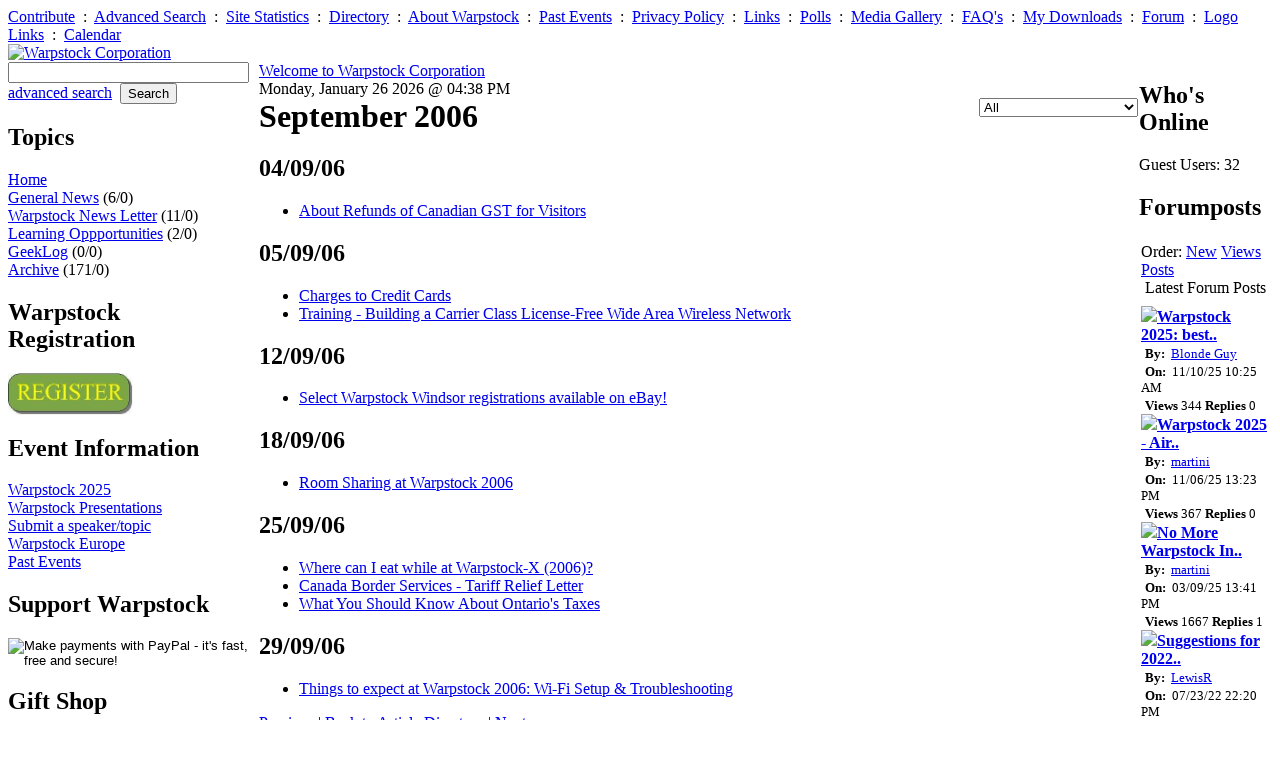

--- FILE ---
content_type: text/html; charset=iso-8859-1
request_url: http://www.warpstock.org/directory.php?topic=all&year=2006&month=9
body_size: 22806
content:

<!DOCTYPE HTML PUBLIC "-//W3C//DTD HTML 4.01 Transitional//EN" "http://www.w3.org/TR/html4/loose.dtd">
<html>
<head>
<title>Warpstock Corporation - Article Directory for September 2006</title>
<!-- link rel="SHORTCUT ICON" href="http://www.warpstock.org/favicon.ico" -->
<!--
<meta http-equiv="Pragma" content="no-cache">
-->
<link rel="stylesheet" type="text/css" href="http://www.warpstock.org/layout/professional/style.css" title="professional">
<link rel="alternate" type="application/rss+xml" hreflang="en-us" href="http://www.warpstock.org/backend/warpstock-whole_site.rss" title="RSS Feed: Warpstock">
<link rel="home" href="http://www.warpstock.org/" title="Home">
<link rel="search" href="http://www.warpstock.org/search.php" title="Advanced Search">
<link rel="stylesheet" type="text/css" href="http://www.warpstock.org/mediagallery/mediagallery.css?ver=5">
<script type="text/javascript" src="http://www.warpstock.org/mediagallery/js/swfobject.js"></script>
<script type="text/javascript">var mgBaseURL = 'http://www.warpstock.org/mediagallery'</script>
<script type="text/javascript" src="http://www.warpstock.org/mediagallery/js/mediagallery.js"></script>
<link rel="stylesheet" type="text/css" href="http://www.warpstock.org/captcha/style.css">

<!-- Load Common Javascript Libraries -->
<script type="text/javascript" src="http://www.warpstock.org/javascript/common.js"></script>

</head>

<body dir="ltr">
    <div class="header-navigation-container">
        <div class="header-navigation-line">
            <a href="http://www.warpstock.org/submit.php?type=story&amp;topic=all" class="header-navigation">Contribute</a>&nbsp;&nbsp;:&nbsp;
<a href="http://www.warpstock.org/search.php" class="header-navigation">Advanced Search</a>&nbsp;&nbsp;:&nbsp;
<a href="http://www.warpstock.org/stats.php" class="header-navigation">Site Statistics</a>&nbsp;&nbsp;:&nbsp;
<a href="http://www.warpstock.org/directory.php?topic=all" class="header-navigation">Directory</a>&nbsp;&nbsp;:&nbsp;
<a href="http://www.warpstock.org/staticpages/index.php?page=about" class="header-navigation">About Warpstock</a>&nbsp;&nbsp;:&nbsp;
<a href="http://www.warpstock.org/staticpages/index.php?page=past_events" class="header-navigation">Past Events</a>&nbsp;&nbsp;:&nbsp;
<a href="http://www.warpstock.org/staticpages/index.php?page=privacy_policy" class="header-navigation">Privacy Policy</a>&nbsp;&nbsp;:&nbsp;
<a href="http://www.warpstock.org/links/index.php" class="header-navigation">Links</a>&nbsp;&nbsp;:&nbsp;
<a href="http://www.warpstock.org/polls/index.php" class="header-navigation">Polls</a>&nbsp;&nbsp;:&nbsp;
<a href="http://www.warpstock.org/mediagallery/index.php" class="header-navigation">Media Gallery</a>&nbsp;&nbsp;:&nbsp;
<a href="http://www.warpstock.org/faqman/index.php" class="header-navigation">FAQ's</a>&nbsp;&nbsp;:&nbsp;
<a href="http://www.warpstock.org/filemgmt/index.php" class="header-navigation">My Downloads</a>&nbsp;&nbsp;:&nbsp;
<a href="http://www.warpstock.org/forum/index.php" class="header-navigation">Forum</a>&nbsp;&nbsp;:&nbsp;
<a href="http://www.warpstock.org/logos/index.php" class="header-navigation">Logo Links</a>&nbsp;&nbsp;:&nbsp;
<a href="http://www.warpstock.org/calendar/index.php" class="header-navigation">Calendar</a>&nbsp;&nbsp;

        </div>
    </div>
    <div class="header-logobg-container-outer">
        <table width="100%" border="0" cellpadding="0" cellspacing="0" class="header-logobg-container-inner">
            <tr>
                <td class="header-logobg-left">
                    <a href="http://www.warpstock.org/"><img src="http://www.warpstock.org/layout/professional/images/logo.png" width="113" height="67" alt="Warpstock Corporation" border="0"></a>
                </td>
                <td class="header-logobg-right">
                    <span class="site-slogan"></span>
                </td>
            </tr>
        </table>
    </div>
    <table border="0" cellspacing="0" cellpadding="0" width="100%">
        <tr>
            <!-- Start of Left blocks -->
<td class="block-featured-left" style="vertical-align:top;">
                    <div class="searchform-box">
                        <form class="searchform-elements" action="http://www.warpstock.org/search.php" method="GET">
                            <input type="text" name="query" size="28" maxlength="255"><br>
                            <input type="hidden" name="type" value="all">
                            <a href="http://www.warpstock.org/search.php" class="advancedsearch">advanced search</a>&nbsp;
                            <input type="hidden" name="mode" value="search">
                            <input type="submit" value="Search">
                        </form>
                    </div>
                    <div class="block-bg-left">
                        <div class="block-box-left">
    <span class="block-helpicon">
        
    </span>
    <h2>Topics</h2>
<div class="topicoption"><a href="http://www.warpstock.org/index.php">Home</a> </div>
<div class="topicoption"><a href="http://www.warpstock.org/index.php?topic=General">General News</a> (6/0)</div>
<div class="topicoption"><a href="http://www.warpstock.org/index.php?topic=WSNewsLetter">Warpstock News Letter</a> (11/0)</div>
<div class="topicoption"><a href="http://www.warpstock.org/index.php?topic=learning">Learning Oppportunities</a> (2/0)</div>
<div class="topicoption"><a href="http://www.warpstock.org/index.php?topic=GeekLog">GeekLog</a> (0/0)</div>
<div class="topicoption"><a href="http://www.warpstock.org/index.php?topic=Archive">Archive</a> (171/0)</div>
</div>
<div class="aligncenter">
    <div class="block-divider-left"></div>
</div>

<div class="block-box-left">
    <span class="block-helpicon">
        
    </span>
    <h2>Warpstock Registration</h2>
<a href="/staticpages/index.php?page=ws2025-registration"><img
src="/staticpages/images/register_button_1.jpg" alt="Register for this year's Warpstock!"
border="0" width="125"></a>
</div>
<div class="aligncenter">
    <div class="block-divider-left"></div>
</div>

<div class="block-box-left">
    <span class="block-helpicon">
        
    </span>
    <h2>Event Information</h2>
<a href='/staticpages/index.php?page=ws2025-home'>Warpstock 2025</a><br>
<a href='/filemgmt/viewcat.php?cid=15'>Warpstock  Presentations</a><br>
<a href='/staticpages/index.php?page=speaker_topic'>Submit a speaker/topic</a><br>
<a href='https://www.warpstock.eu/'>Warpstock Europe</a><br>
<a href='/staticpages/index.php?page=past_events'>Past Events</a><br>
</div>
<div class="aligncenter">
    <div class="block-divider-left"></div>
</div>

<div class="block-box-left">
    <span class="block-helpicon">
        
    </span>
    <h2>Support Warpstock</h2>
<form action="https://www.paypal.com/cgi-bin/webscr" method="post">
<input type="hidden" name="cmd" value="_s-xclick">
<input type="image" src="/images/paypal/x-click-but04.gif" border="0" name="submit" alt="Make payments with PayPal - it's fast, free and secure!">
<img alt="" border="0" src="/images/paypal/pixel.gif" width="1" height="1">
<input type="hidden" name="encrypted" value="-----BEGIN [base64]/SM477n/zucIw9310kXRO3ARhOpkhC2wM9B04J68T+SvusPKcHQPrxATfV6QgRqlOC4Wo0Rga9Gcv73f9/ksfdbBEYenuBVNrbk13pnccwo24AoZYKzzJ/[base64]/[base64]/hJl66/RGqrj5rFb08sAABNTzDTiqqNpJeBsYs/[base64]/MA0GCSqGSIb3DQEBBQUAA4GBAIFfOlaagFrl71+jq6OKidbWFSE+Q4FqROvdgIONth+8kSK//Y/4ihuE4Ymvzn5ceE3S/[base64]/WWSfxy1Tftj2YgpO3Lzg71G0aj1T4IGV8av+O/8fZYXYI/euEtJz5ua75BZRRCa7Szo1FZ3IGLM8fNeFE+pb9PohhsRd9-----END PKCS7-----
">
</form>
</div>
<div class="aligncenter">
    <div class="block-divider-left"></div>
</div>

<div class="block-box-left">
    <span class="block-helpicon">
        
    </span>
    <h2>Gift Shop</h2>
<a href=/staticpages/index.php?page=gift_shop_main>See our specials!</a>
</div>
<div class="aligncenter">
    <div class="block-divider-left"></div>
</div>

<div class="block-box-left">
    <span class="block-helpicon">
        
    </span>
    <h2>Get Warpstock Gear!</h2>
<a href="https://www.cafepress.com/warpstock"><img src="/images/cafepress.gif" width="125" height="62" alt="Support This Site" border="0"></a>
</div>
<div class="aligncenter">
    <div class="block-divider-left"></div>
</div>

<div class="block-box-left">
    <span class="block-helpicon">
        
    </span>
    <h2>User Functions</h2>
<form action="http://www.warpstock.org/users.php" method="POST" style="margin-top:5px;margin-bottom:5px;">
  <b><label for="loginname">Username</label>:</b><br>
  <input type="text" size="10" name="loginname" value="" id="loginname"><br>
  
  <b><label for="passwd">Password</label>:</b><br>
  <input type="password" size="10" name="passwd" id="passwd"><br>
  <input type="submit" value="Login">
</form>
Don't have an account yet?  Sign up as a <a href="http://www.warpstock.org/users.php?mode=new">New User</a><br>
Lost your <a href="http://www.warpstock.org/users.php?mode=getpassword">password</a>?
</div>
<div class="aligncenter">
    <div class="block-divider-left"></div>
</div>

<div class="block-box-left">
    <span class="block-helpicon">
        
    </span>
    <h2>Older Stories</h2>
<h3>Tuesday<small>11-Jul</small></h3>
<ul class="list-older-stories">  <li><a href="http://www.warpstock.org/article.php?story=ebay-for-charity">Donate to Warpstock through eBay!</a> (0)</li></ul><br><h3>Sunday<small>08-Jul</small></h3>
<ul class="list-older-stories">  <li><a href="http://www.warpstock.org/article.php?story=20070708134657847">Warpstock 2007 </a> (0)</li></ul>
</div>
<div class="aligncenter">
    <div class="block-divider-left"></div>
</div>

<div class="block-box-left">
    <span class="block-helpicon">
        
    </span>
    <h2>Random Logos</h2>
<p align="center"><a href="http://www.bitwiseworks.com"><img src="http://www.warpstock.org/logos/images/logo_bitwise.jpg" alt="bww bitwise works" width="150" height="66" border="0" /></a></p><br /><p align="center"><a href="http://www.os2voice.org"><img src="http://www.warpstock.org/logos/images/logo_voice.gif" alt="Virtual OS/2 International Consumer Education...

VOICE is an organization dedicated to the promotion of OS/2 Warp to the general consumer through various activities as providing current and factual information about OS/2 Warp and OS/2 related products" width="70" height="45" border="0" /></a></p><br /><p align="center"><a href="http://www.scoug.com"><img src="http://www.warpstock.org/logos/images/logo_scoug.gif" alt="Sputhern California OS/2 User Group" width="138" height="84" border="0" /></a></p><br /><p align="center"><a href="http://www.warpstock.org/logos/index.php">View Logos</a></p></div>
<div class="aligncenter">
    <div class="block-divider-left"></div>
</div>

<div class="block-box-left">
    <span class="block-helpicon">
        
    </span>
    <h2>This site is</h2>
Powered by...<br />
<p><a href="https://www.arcanoae.com/arcaos" img="logos/images/logo_arca_noae.jpg">ArcaOS</a>
</div>
<div class="aligncenter">
    <div class="block-divider-left"></div>
</div>


                        <div class="block-bg-spreader"></div>
                    </div>
                </td>
                <td class="block-outerborder-left">
                    <div style="background:transparent; width:10px; height:1px;"></div>
                </td>


            <td class="story-container" width="100%" style="vertical-align:top;">
                <div class="header-welcomeanddate-box">
                    <div class="header-welcomeanddate-text">
                        <a href="http://www.warpstock.org">Welcome to  Warpstock Corporation</a><br>Monday, January 26 2026 @ 04:38 PM
                    </div>
                </div>

                <!-- START OF CONTENT AREA -->
<div><h1 style="display:inline">September 2006</h1> <form action="http://www.warpstock.org/directory.php" method="POST" style="display:inline; float:right"
>
<select name="topic" onchange="this.form.submit()">
<option value="all" selected="selected">All</option>
<option value="Archive">Archive</option>
<option value="GeekLog">GeekLog</option>
<option value="General">General News</option>
<option value="learning">Learning Oppportunities</option>
<option value="WSNewsLetter">Warpstock News Letter</option>
</select>
<input type="hidden" name="year" value="2006"><input type="hidden" name="month" value="9"></form>
</div>
<h2>04/09/06</h2>
<ul >
  <li><a href="http://www.warpstock.org/article.php?story=gst_2006_refunds">About Refunds of Canadian GST for Visitors</a></li>

</ul>
<h2>05/09/06</h2>
<ul >
  <li><a href="http://www.warpstock.org/article.php?story=20060905091210362">Charges to Credit Cards</a></li>
  <li><a href="http://www.warpstock.org/article.php?story=moonblink">Training - Building a Carrier Class License-Free Wide Area Wireless Network</a></li>

</ul>
<h2>12/09/06</h2>
<ul >
  <li><a href="http://www.warpstock.org/article.php?story=20060912113225876">Select Warpstock Windsor registrations available on eBay!</a></li>

</ul>
<h2>18/09/06</h2>
<ul >
  <li><a href="http://www.warpstock.org/article.php?story=20060918120557645">Room Sharing at Warpstock 2006</a></li>

</ul>
<h2>25/09/06</h2>
<ul >
  <li><a href="http://www.warpstock.org/article.php?story=20060925102345886">Where can I eat while at Warpstock-X (2006)?</a></li>
  <li><a href="http://www.warpstock.org/article.php?story=20060925222421120">Canada Border Services - Tariff Relief Letter</a></li>
  <li><a href="http://www.warpstock.org/article.php?story=20060925222758125">What You Should Know About Ontario's Taxes</a></li>

</ul>
<h2>29/09/06</h2>
<ul >
  <li><a href="http://www.warpstock.org/article.php?story=wi-fi_workshop_preview">Things to expect at Warpstock 2006: Wi-Fi Setup &amp; Troubleshooting</a></li>

</ul>

<div class="pagenav"><a href="http://www.warpstock.org/directory.php?topic=all&amp;year=2006&amp;month=8">Previous</a> | <a href="http://www.warpstock.org/directory.php">Back to Article Directory</a> | <a href="http://www.warpstock.org/directory.php?topic=all&amp;year=2006&amp;month=10">Next</a></div>
            <!-- End Content Area -->
          </td>
          <!-- Start of Right Blocks -->
<td class="block-outerborder-right">
    <div style="background:transparent; width:1px; height:1px;"></div>
</td>
<td class="block-featured-right" style="vertical-align:top;">
    <div class="block-bg-right">
            <div class="block-box-right">
    <span class="block-helpicon">
        
    </span>
    <h2>Who's Online</h2>Guest Users: 32<br></div>
<div class="aligncenter">
    <div class="block-divider-right"></div>
</div>
<div class="block-box-right">
    <span class="block-helpicon">
        
    </span>
    <h2>Forumposts</h2><!-- start latestpostsblock.thtml -->
<table width="100%" border="0" cellpadding="1" cellspacing="1">
    <tr>
        <td>
            <table width="100%" border="0" cellpadding="0" cellspacing="0">
                <tr>
                    <td class="pluginTinyText">Order:&nbsp;<a href="http://www.warpstock.org/index.php?mode=forumblock&amp;order=new">New</a> <a href="http://www.warpstock.org/index.php?mode=forumblock&amp;order=views">Views</a> <a href="http://www.warpstock.org/index.php?mode=forumblock&amp;order=posts">Posts</a><div style="text-align:center;">Latest  Forum Posts</div></td>
                </tr>
                <tr>
                    <td><img height="6" width="1"></td>
                </tr>
            </table>
         </td>
    </tr>
    <tr>
        <td>
            <!-- start block_displayline.thtml -->
<table width="100%" border="0" cellpadding="0" cellspacing="0" >
<tr>
    <td width="100%" class="pluginRow1 alignleft">
        <img src="http://www.warpstock.org/layout/professional/forum/image_set/redarrow.gif"><b><a href="http://www.warpstock.org/forum/viewtopic.php?showtopic=666&amp;fromblock=yes" TITLE="Warpstock 2025: best one in years">Warpstock 2025: best..</a></b><br>&nbsp;<small><b>By: </b>&nbsp;<a href='http://www.warpstock.org/users.php?mode=profile&amp;uid=10'>Blonde Guy</a></small><br>&nbsp;<small><b>On: </b>&nbsp;11/10/25 10:25 AM</small><br>&nbsp;<small><b>Views</b>&nbsp;344&nbsp;<b>Replies</b>&nbsp;0<br>
    </td>
</tr>
</table> 
<!-- end block_displayline.thtml -->
<!-- start block_displayline.thtml -->
<table width="100%" border="0" cellpadding="0" cellspacing="0" >
<tr>
    <td width="100%" class="pluginRow2 alignleft">
        <img src="http://www.warpstock.org/layout/professional/forum/image_set/redarrow.gif"><b><a href="http://www.warpstock.org/forum/viewtopic.php?showtopic=665&amp;fromblock=yes" TITLE="Warpstock 2025 - Airport Shuttle">Warpstock 2025 - Air..</a></b><br>&nbsp;<small><b>By: </b>&nbsp;<a href='http://www.warpstock.org/users.php?mode=profile&amp;uid=7855'>martini</a></small><br>&nbsp;<small><b>On: </b>&nbsp;11/06/25 13:23 PM</small><br>&nbsp;<small><b>Views</b>&nbsp;367&nbsp;<b>Replies</b>&nbsp;0<br>
    </td>
</tr>
</table> 
<!-- end block_displayline.thtml -->
<!-- start block_displayline.thtml -->
<table width="100%" border="0" cellpadding="0" cellspacing="0" >
<tr>
    <td width="100%" class="pluginRow1 alignleft">
        <img src="http://www.warpstock.org/layout/professional/forum/image_set/redarrow.gif"><b><a href="http://www.warpstock.org/forum/viewtopic.php?showtopic=663&amp;fromblock=yes" TITLE="No More Warpstock In USA? ">No More Warpstock In..</a></b><br>&nbsp;<small><b>By: </b>&nbsp;<a href='http://www.warpstock.org/users.php?mode=profile&amp;uid=7855'>martini</a></small><br>&nbsp;<small><b>On: </b>&nbsp;03/09/25 13:41 PM</small><br>&nbsp;<small><b>Views</b>&nbsp;1667&nbsp;<b>Replies</b>&nbsp;1<br>
    </td>
</tr>
</table> 
<!-- end block_displayline.thtml -->
<!-- start block_displayline.thtml -->
<table width="100%" border="0" cellpadding="0" cellspacing="0" >
<tr>
    <td width="100%" class="pluginRow2 alignleft">
        <img src="http://www.warpstock.org/layout/professional/forum/image_set/redarrow.gif"><b><a href="http://www.warpstock.org/forum/viewtopic.php?showtopic=661&amp;fromblock=yes" TITLE="Suggestions for 2022? on east coast? ">Suggestions for 2022..</a></b><br>&nbsp;<small><b>By: </b>&nbsp;<a href='http://www.warpstock.org/users.php?mode=profile&amp;uid=3'>LewisR</a></small><br>&nbsp;<small><b>On: </b>&nbsp;07/23/22 22:20 PM</small><br>&nbsp;<small><b>Views</b>&nbsp;25228&nbsp;<b>Replies</b>&nbsp;1<br>
    </td>
</tr>
</table> 
<!-- end block_displayline.thtml -->
<!-- start block_displayline.thtml -->
<table width="100%" border="0" cellpadding="0" cellspacing="0" >
<tr>
    <td width="100%" class="pluginRow1 alignleft">
        <img src="http://www.warpstock.org/layout/professional/forum/image_set/redarrow.gif"><b><a href="http://www.warpstock.org/forum/viewtopic.php?showtopic=654&amp;fromblock=yes" TITLE="Interesting sights and places to visit in and around Calgary">Interesting sights a..</a></b><br>&nbsp;<small><b>By: </b>&nbsp;<a href='http://www.warpstock.org/users.php?mode=profile&amp;uid=25'>BigWarpGuy</a></small><br>&nbsp;<small><b>On: </b>&nbsp;07/02/18 11:52 AM</small><br>&nbsp;<small><b>Views</b>&nbsp;17693&nbsp;<b>Replies</b>&nbsp;1<br>
    </td>
</tr>
</table> 
<!-- end block_displayline.thtml -->

        </td>
    </tr>
</table>
<!-- end latestpostsblock.thtml -->
</div>
<div class="aligncenter">
    <div class="block-divider-right"></div>
</div>
<div class="block-box-right">
    <span class="block-helpicon">
        
    </span>
    <h2>What's New</h2><h3>STORIES</h3>No new stories<br><br><h3>COMMENTS <small>last 2 days</small></h3>No new comments<br>
<br><h3>LINKS <small>last 2 weeks</small></h3>No recent new links<br>
<br><h3>MEDIA GALLERY <small>Last 30 Days</small></h3>No new media items<br>
<br><h3>NEW FILES <small> last 14 days</small></h3>No new files<br>
No new comments<br>
</div>
<div class="aligncenter">
    <div class="block-divider-right"></div>
</div>

            <div class="block-bg-spreader"></div>
    </div>
</td>
<!--</td></tr></table>-->
<!--If you want the splash, uncomment the last line. If you want no splash, make sure it is commented out.-->
 </tr>
    </table>
    
    <table border="0" cellpadding="0" cellspacing="0" width="100%" class="footer-divider-top">
      <tr>
        <td width="70%" class="footerblock">&nbsp;Copyright &copy; 2026 Warpstock Corporation<br>&nbsp;All trademarks and copyrights on this page are owned by their respective owners.</td>
        <td width="30%" class="footerblock" style="text-align:right">Powered By <a href="http://www.geeklog.net/">Geeklog</a>&nbsp;<br>Created this page in 0.38 seconds&nbsp;</td>
      </tr>
    </table>
</body>
</html>
